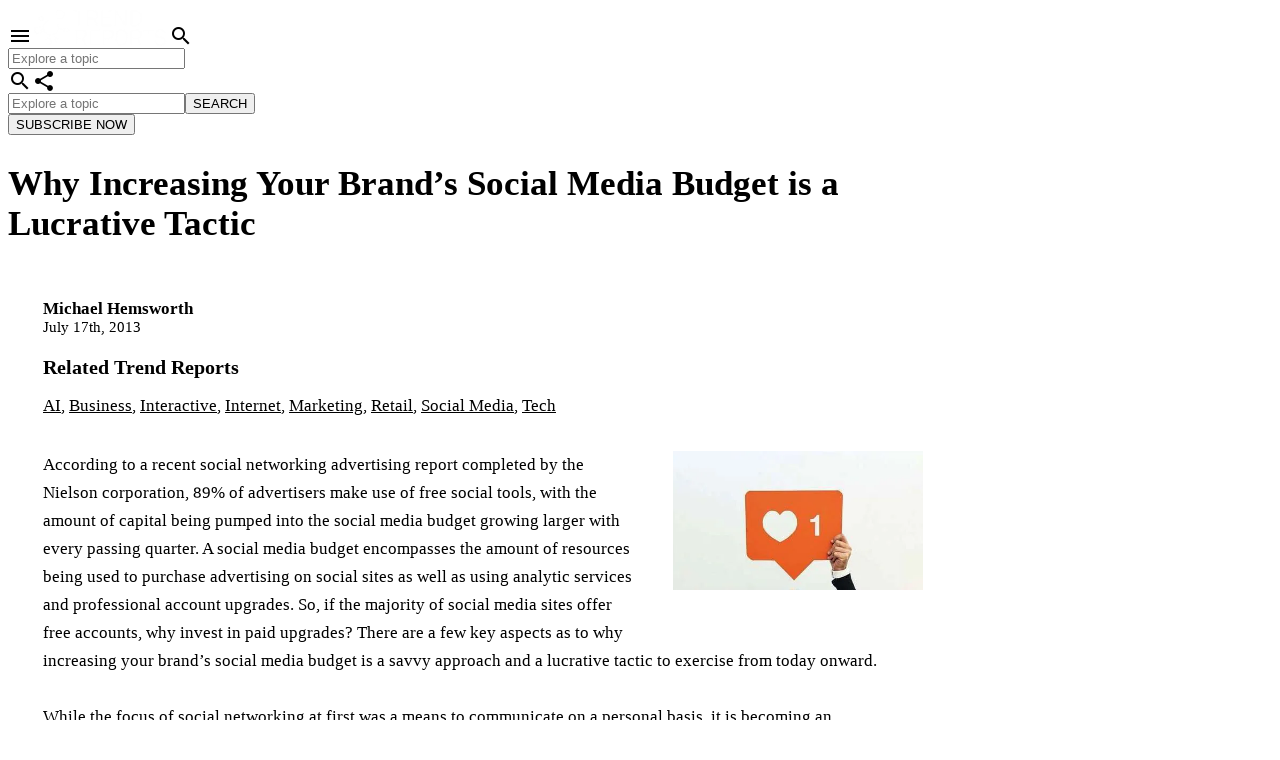

--- FILE ---
content_type: text/html; charset=UTF-8
request_url: https://www.trendreports.com/article/social-media-budget
body_size: 8229
content:
<!Doctype html>
<html>
	<head>
		<title>Why Increasing Your Brand’s Social Media Budget is a Lucrative Tactic - TREND HUNTER PRO</title>
		<META NAME="Description" CONTENT="Why Increasing Your Brand&rsquo;s Social Media Budget is a Lucrative Tactic -  - TREND HUNTER PRO">
		<META NAME="Keywords" CONTENT="Why Increasing Your Brand&rsquo;s Social Media Budget is a Lucrative Tactic, ">
		<meta name="image" content="https://cdn.trendhunterstatic.com/phpthumbnails/205/205508/205508_1_468.jpeg" />
		<link rel="image_src" href="https://cdn.trendhunterstatic.com/phpthumbnails/205/205508/205508_1_468.jpeg" />
		<link rel="canonical" href="https://www.trendreports.com/article/social-media-budget" />
						<meta name='viewport' content='width=device-width, initial-scale=1.0'>
		<meta charset='UTF-8'>
		<link rel="apple-touch-icon" sizes="180x180" href="https://cdn.trendhunterstatic.com/icons/manifest/apple-touch-icon.png">
		<link rel="icon" type="image/png" sizes="32x32" href="https://cdn.trendhunterstatic.com/icons/manifest/favicon-32x32.png">
		<link rel="icon" type="image/png" sizes="16x16" href="https://cdn.trendhunterstatic.com/icons/manifest/favicon-16x16.png">
		<link rel="mask-icon" href="https://cdn.trendhunterstatic.com/icons/manifest/safari-pinned-tab.svg" color="#000000">
		<meta name="theme-color" content="#000000">
		<link rel="manifest" href="https://www.trendhunter.com/site.webmanifest">
		<meta property='fb:app_id' content='85925738555' />
		<meta name='copyright' content='Trend Hunter Inc.'>
		<link rel='preconnect' href='https://www.trendhunter.com' /><link rel='preconnect' href='https://fonts.gstatic.com' crossorigin><link rel='preconnect' href='https://fonts.googleapis.com' crossorigin><link href='https://fonts.googleapis.com/css2?family=Roboto+Mono&family=Roboto:wght@100;300;400;500;700&family=Material+Icons&display=swap' rel='stylesheet'><link href='https://www.trendhunter.com/apps/css/style?s=all&v=17688.1'  rel='stylesheet' async type='text/css'><script defer fetchpriority='low' type='text/javascript' async src='https://www.googletagmanager.com/gtm.js?id=GTM-NTQ3SGG'></script>
<script type='text/javascript'>
	window.dataLayer = window.dataLayer || [];
	function gtag(){dataLayer.push(arguments);}
	gtag('js', new Date());
	gtag('set','linker',{'domains':['trendreports.com','trendhunter.com','futurefestival.com','betterandfaster.com','exploitingchaos.com','jeremygutsche.com','keynotes.org','socialbusiness.org','trendhunter.ai','createthefuturebook.com','innovationassessment.com','innovationstrategy.com','keynotespeak.com','futuristu.com','pollfast.com','cleanthesky.com']});
	gtag('config', 'AW-1068445809',{'allow_enhanced_conversions':true});
	gtag('config', 'G-QB9B65FF8H');
</script>
<script type='text/javascript'>
	// Pardot Website Tracking Campaign
	piAId = '788783';
	piCId = 1244;
	piHostname = 'pi.pardot.com';

	(function() {
		function async_load(){
			var s = document.createElement('script'); s.type = 'text/javascript';
			s.src = ('https:' == document.location.protocol ? 'https://pi' : 'http://cdn') + '.pardot.com/pd.js';
			var c = document.getElementsByTagName('script')[0]; c.parentNode.insertBefore(s, c);
		}
		if(window.attachEvent) { window.attachEvent('onload', async_load); }
		else { window.addEventListener('load', async_load, false); }
	})();
</script>		<style>
			:root {
				--btn-hover: #EA2027;
				--aspace: 35px;
				--higlight-color: #EA2027;
			}
			body{font-size:0px; }
			body *{box-sizing:border-box;}
			.tha__asideCont{font-size:0px;}

			.crep__n1Cont{margin-bottom:35px;display:block;  }
			.crep__n1{background-color:black;width:100%; height:auto; }

			.crep__eForm{background-color:black;padding:15px; margin-bottom:35px;}
			.crep__eFormTitle{line-height:1.2; font-weight:400; color:white; font-size:17px;margin-bottom:8px;}
			.crep__eForm input{margin:0px; width:100%; margin-bottom:5px;}
			.crep__eForm button{width:100%;padding:10px 25px;}
			/*.rart--twopart{display:flex; flex-flow:row;}*/
			.contentMain{
				width: calc(100% - ((100% - 110px - 35px) / 5 + 55px));
				width: calc(100% - ((100% - 110px - var(--aspace)) / 5 - var(--aspace) + var(--aspace) + 55px));
				display: inline-block;
				vertical-align: top;
				padding-right: 35px;
				padding-right: var(--aspace);
			}
			
			.rart__h1{font-weight: 700;color: black;font-size: 35px;margin-bottom: 5px;}
			.rart__subtitle{font-weight:400; font-size:20px; color:black;margin-bottom:20px;}
			.rart--twopart{position:relative;}
			.rart__authorDate{margin-bottom:20px; }
			.rart__author{font-weight:700; font-size:17px;color:inherit;text-decoration:none; }
			.rart__date{font-weight:400; font-size:15px;}
			.rart__body{font-weight:400; line-height:1.7; font-size:17px;}
			.rart__body a{color:black;}
			.rart__inner{padding:35px; background-color:white; margin-bottom:35px;}
			.rart__mainImage{float:right; width:250px; height:auto;margin:0px 0px 35px 35px; }
			.rart__refs{font-weight:400; font-size:17px;margin-top:35px;}
			.rart__refs a{color:black; }
            .rart__sources{font-weight:400; font-size:17px;margin-bottom:35px;}
			.rart__h2{font-size:20px; font-weight:700;}
			.rart__reports{color:black; font-size:17px;margin-bottom:35px; }
			.rart__reports a{color:inherit;}
			.rart__featured h2{margin-bottom:20px; }
			.rart__featured{overflow:hidden;}
			@media(max-width:1100px){
				.contentMain{padding-right:0px; width:100%;}
			}
			
			@media(max-width:700px){
				.rart__mainImage{display:block; float:none; margin:0px auto; margin-bottom:25px;max-width:250px;width:auto;  }
			}
			@media(max-width:500px){
				.rart__inner{padding:15px; }
			}
			@media(max-width:350px){
				.rart__mainImage{max-width:100%;}
			}
		</style>
	</head>
	<body class='rart lp--sales'>
		<header class='th__header thh thh--fixed  thh--old '>
				<!--[if lt IE 9]><div class='thh__ie8msg'>This site will not display correctly with your browser. Please upgrade your browser in order to navigate without issue.</div><![endif]-->
				<div class='thh__inner'>
					<div class='th__container thh__container'>
						<div class='thh__logoCont thh__logoCont--trendreports'>
				<i class='material-icons thh__menuBtn'>menu</i>
				<a href='https://www.trendreports.com' ><img alt='Trend Reports Logo' border=0 width=137.2 height=40 class='thh__logo thh__logo--trendreports' src='https://cdn.trendhunterstatic.com/logos/trendreports-wt.png?auto=webp'/></a>
				<i class='material-icons thh__searchTopIcon'>search</i>
			</div>
						
						<div class='thh__navs'>
							<form class='thh__searchFormMobile' action='https://www.trendhunter.com/results'>
								<input type='text' class='thh__textInput' name='search' placeholder='Explore a topic'/>
							</form>
							<nav class='thh__nav'>
								<a data-page='content' title='Ideas' href='https://www.trendhunter.com' class='thh__link'>Ideas</a>
								<a data-page='insights' title='Insights' href='https://www.trendhunter.com/pro' class='thh__link'>Insights</a>
								<a data-page='innovation' title='Innovation' href='https://www.innovationstrategy.com' class='thh__link'>Innovation</a>
								<a data-page='advisory' title='Services' href='https://www.trendhunter.com/trendreports' class='thh__link'>Services</a>
								<a data-page='ai' title='AI' href='https://www.trendhunter.ai' class='thh__link'>AI</a>
								<a data-page='gpt' title='GPT' href='https://www.trendhunter.ai/gpt' class='thh__link'>GPT</a>
								<a data-page='tools' title='Dashboard' href='https://www.trendhunter.com/dashboard' class='thh__link'>Dashboard</a>
								<a data-page='newbook' title='Books' href='https://www.trendhunter.com/best-innovation-books' class='thh__link'>Books</a>
								<a data-page='keynotes' title='Keynotes' href='https://www.jeremygutsche.com' class='thh__link'>Keynotes</a>
								<a data-page='masterclasses' title='training' href='https://www.futuristu.com' class='thh__link'>Training</a>
								<a data-page='events' title='Events' href='https://www.futurefestival.com' class='thh__link'>Events</a>
								<a data-page='categories' title='Categories' href='https://www.futurefestival.com' class='thh__link thh__link--mobileonly'>Categories</a>
							</nav>
							<div class='thh__nav2'>
								<a data-page='about' title='About&nbsp;&nbsp;&nbsp;&nbsp;' href='https://www.trendhunter.com/about-trend-hunter' class='thh__link thh__link--about'>About&nbsp;&nbsp;&nbsp;&nbsp;</a>
								<a data-page='profile' title= 'Log in' href='https://www.trendhunter.com/login' class='thh__link thh__link--login'>Log in</a>
								<i class='material-icons thh__searchIcon thh__icon' data-page='search'>search</i>
								<i class='material-icons thh__emailIcon thh__icon' data-page='email'>share</i>
								
								
							</div>
						</div>
					</div>
					<div class='thh__pages'>

						<div data-page='content' class='thh__page'>
							<div class='thh__pageLine'>
								<div class='thh__itemLine th__container' >
									<a class='thh__itemLbl' href='https://www.trendhunter.com'>Ideas</a>
									<div class='thh__itemDesc'>Explore the world's #1 largest database of ideas and innovations, with 517,469 inspiring examples.</div>
								</div>
							</div>
							<div class='thh__pageLine'>
								<div class='thh__itemLine th__container' >
									<a class='thh__itemLbl' href='https://www.trendreports.com'>Trend Reports</a>
									<div class='thh__itemDesc'>Discover why 1,343 brands rely on our AI-powered Trend Reports to get better, faster insights.</div>
								</div>
							</div>
							<div class='thh__pageLine'>
								<div class='thh__itemLine th__container'>
									<a class='thh__itemLbl' href='https://www.trendhunter.com/newsletter'>Newsletter</a>
									<div class='thh__itemDesc'>Join 89,798 subscribers who rely on our weekly newsletter to keep up with need-to-know trends and insights.</div>
								</div>
							</div>
							<div class='thh__pageLine'>
								<div class='thh__itemLine th__container'>
									<a class='thh__itemLbl' href='https://www.trendhunter.com/megatrends'>How to Hunt</a>
									<div class='thh__itemDesc'>Learn more about how to hunt megatrends, ideas, patterns and opportunity.</div>
								</div>
							</div>
						</div>
						<div data-page='insights' class='thh__page'>
							<div class='thh__pageLine'>
								<div class='thh__itemLine th__container'>
									<a class='thh__itemLbl' href='https://www.trendhunter.com/pro'>Consumer Insights</a>
									<div class='thh__itemDesc'>Uncover major shifts and emerging opportunities with our exclusive PRO research.</div>
								</div>
							</div>
							<div class='thh__pageLine'>
								<div class='thh__itemLine th__container' >
									<a class='thh__itemLbl' href='https://www.trendreports.com'>Trend Reports</a>
									<div class='thh__itemDesc'>Discover why 1,343 brands rely on our AI-powered Trend Reports to get better, faster insights.</div>
								</div>
							</div>
							<div class='thh__pageLine'>
								<div class='thh__itemLine th__container'>
									<a class='thh__itemLbl' href='https://www.trendhunter.com/newsletter'>Newsletter</a>
									<div class='thh__itemDesc'>Join 89,798 subscribers who rely on our weekly newsletter to keep up with need-to-know trends and insights.</div>
								</div>
							</div>
							<div class='thh__pageLine'>
								<div class='thh__itemLine th__container'>
									<a class='thh__itemLbl' href='https://www.trendhunter.com/megatrends'>How to Hunt</a>
									<div class='thh__itemDesc'>Learn more about how to hunt megatrends, ideas, patterns and opportunity.</div>
								</div>
							</div>
						</div>
						<div data-page='advisory' class='thh__page'>
							<div class='thh__pageLine'>
								<div class='thh__itemLine th__container' >
									<a class='thh__itemLbl' href='https://www.trendhunter.com/trendreports'>Advisory & Services</a>
									<div class='thh__itemDesc'>Accelerate innovation and ignite disruptive thinking with our award-winning programs and research.</div>
								</div>
							</div>

							<div class='thh__pageLine'>
								<div class='thh__itemLine th__container'>
									<a class='thh__itemLbl' href='https://www.trendreports.com'>Trend Reports</a>
									<div class='thh__itemDesc'>Get fast, customized trend reports, presentations and deep dives 20x faster than traditional research.</div>
								</div>
							</div>
							<div class='thh__pageLine'>
								<div class='thh__itemLine th__container'>
									<a class='thh__itemLbl' href='https://www.surveyfast.com'>SURVEY FAST™</a>
									<div class='thh__itemDesc'>Test, optimize, & validate your Innovation & Marketing initiatives with confidence.</div>
								</div>
							</div>
							<div class='thh__pageLine'>
								<div class='thh__itemLine th__container'>
									<a class='thh__itemLbl' href='https://www.trendhunter.com/plans'>Plans</a>
									<div class='thh__itemDesc'>Get started today with a free consultation, our self-serve tools, or a dedicated program.</div>
								</div>
							</div>

						</div>

						<div data-page='innovation' class='thh__page'>
							<div class='thh__pageLine'>
								<div class='thh__itemLine th__container' >
									<a class='thh__itemLbl' href='https://www.innovationstrategy.com'>Articles & Magazine</a>
									<div class='thh__itemDesc'>Get inspired with our 4,277 innovation strategy articles, keynote, videos and innovation tools.</div>
								</div>
							</div>
							<div class='thh__pageLine'>
								<div class='thh__itemLine th__container' >
									<a class='thh__itemLbl' href='https://www.innovationstrategy.com/awards'>Innovation Awards</a>
									<div class='thh__itemDesc'>Trend Hunter’s Innovation Strategy Awards recognize the best innovation tactics gathered from our interviews with some of the world's most notable business leaders, authors and change makers.</div>
								</div>
							</div>
							<div class='thh__pageLine'>
								<div class='thh__itemLine th__container' >
									<a class='thh__itemLbl' href='https://www.trendhunter.com/trendreports'>Advisory & Services</a>
									<div class='thh__itemDesc'>Accelerate innovation and ignite disruptive thinking with our award-winning programs and research.</div>
								</div>
							</div>
							<div class='thh__pageLine'>
								<div class='thh__itemLine th__container'>
									<a class='thh__itemLbl' href='https://www.innovationassessment.com'>Innovation Assessment</a>
									<div class='thh__itemDesc'>Enhance your innovation potential with a deeper understanding of your unique innovation archetype and how your organization benchmarks.</div>
								</div>
							</div>
							<div class='thh__pageLine'>
								<div class='thh__itemLine th__container' >
									<a class='thh__itemLbl' href='https://www.futuristu.com'>FuturistU</a>
									<div class='thh__itemDesc'>Prepare for the years ahead with 100+ lessons, tactics, tools and frameworks with our full learning database.</div>
								</div>
							</div>
							<div class='thh__pageLine'>
								<div class='thh__itemLine th__container' >
									<a class='thh__itemLbl' href='https://www.trendhunter.com/best-innovation-books'>Innovation Books</a>
									<div class='thh__itemDesc'>Join 20,000,000 people getting better and faster with our New York Times Bestselling books and keynote videos.</div>
								</div>
							</div>
						</div>

						<div data-page='keynotes' class='thh__page'>
							<div class='thh__pageLine'>
								<div class='thh__itemLine th__container' >
									<a class='thh__itemLbl' href='https://www.jeremygutsche.com'>Jeremy Gutsche</a>
									<div class='thh__itemDesc'>Ignite your event or virtual event with our CEO, a NY Times Bestselling Author and one of the top innovation keynote speakers.</div>
								</div>
							</div>
							<div class='thh__pageLine'>
								<div class='thh__itemLine th__container'>
									<a class='thh__itemLbl' href='https://www.trendhunter.com/best-innovation-keynote-speakers'>Our Team of Speakers & Virtual Presenters</a>
									<div class='thh__itemDesc'>Inspire your group with our most popular speakers on innovation,  trends, change and futurism.</div>
								</div>
							</div>
							<div class='thh__pageLine'>
								<div class='thh__itemLine th__container' >
									<a class='thh__itemLbl' href='https://www.futurefestival.com/custom-training'>Custom Training & Events</a>
									<div class='thh__itemDesc'>Bring the Future Festival experience directly to your team or co-hosted custom event.</div>
								</div>
							</div>

						</div>

						<div data-page='masterclasses' class='thh__page'>
							<div class='thh__pageLine'>
								<div class='thh__itemLine th__container' >
									<a class='thh__itemLbl' href='https://www.futuristu.com/custom-innovation-masterclass'>Custom Masterclasses</a>
									<div class='thh__itemDesc'>Join the world's leading brands who leverage our custom programs to accelerate innovation.</div>
								</div>
							</div>
							<div class='thh__pageLine'>
								<div class='thh__itemLine th__container'>
									<a class='thh__itemLbl' href='https://www.futuristu.com/future-festival-masterclass'>FuturistU 5-Day Program </a>
									<div class='thh__itemDesc'>Become a Futurist with our immersive 5-Day program at Future Festival World Summit.</div>
								</div>
							</div>
							<div class='thh__pageLine'>
								<div class='thh__itemLine th__container' >
									<a class='thh__itemLbl' href='https://www.futuristu.com/elearning'>Online eLearning</a>
									<div class='thh__itemDesc'>Learn the fundamentals of futurism and trends with 100+ online courses about innovation.</div>
								</div>
							</div>
							<div class='thh__pageLine'>
								<div class='thh__itemLine th__container'>
									<a class='thh__itemLbl' href='https://www.trendhunter.com/megatrends'>How to Hunt</a>
									<div class='thh__itemDesc'>Learn more about how to hunt megatrends, ideas, patterns and opportunity.</div>
								</div>
							</div>
						</div>

						<div data-page='about' class='thh__page'>
							<div class='thh__pageLine'>
								<div class='thh__itemLine th__container'>
									<a class='thh__itemLbl' href='https://www.trendhunter.com/contact'>Contact</a>
									<div class='thh__itemDesc'>Get in touch to learn more, ask a question or submit a tip.</div>
								</div>
							</div>
							<div class='thh__pageLine'>
								<div class='thh__itemLine th__container' >
									<a class='thh__itemLbl' href='https://www.trendhunter.com/about-trend-hunter'>About Us</a>
									<div class='thh__itemDesc'>Learn more about Trend Hunter and how we accelerate innovation.</div>
								</div>
							</div>
							<div class='thh__pageLine'>
								<div class='thh__itemLine th__container' >
									<a class='thh__itemLbl' href='https://www.trendhunter.com/social'>Follow-Us</a>
									<div class='thh__itemDesc'>Join our 3,500,000 social media followers, on the cutting edge.</div>
								</div>
							</div>
							<div class='thh__pageLine'>
								<div class='thh__itemLine th__container'>
									<a class='thh__itemLbl' href='https://www.trendhunter.com/megatrends'>How to Hunt</a>
									<div class='thh__itemDesc'>Learn more about how to hunt megatrends, ideas, patterns and opportunity.</div>
								</div>
							</div>
							<div class='thh__pageLine'>
								<div class='thh__itemLine th__container' >
									<a class='thh__itemLbl' href='https://www.trendhunter.com/faq'>FAQ</a>
									<div class='thh__itemDesc'>Get answers to common questions about Trend Hunter.</div>
								</div>
							</div>
							<div class='thh__pageLine'>
								<div class='thh__itemLine th__container'>
									<a class='thh__itemLbl' href='https://www.trendhunter.com/community'>Community</a>
									<div class='thh__itemDesc'>Stay on the cutting-edge with the help of the Trend Hunter community.</div>
								</div>
							</div>
							<div class='thh__pageLine'>
								<div class='thh__itemLine th__container' >
									<a class='thh__itemLbl' href='https://www.trendhunter.com/team'>Team</a>
									<div class='thh__itemDesc'>Meet the team trusted by hundreds of leading businesses worldwide.</div>
								</div>
							</div>
							<div class='thh__pageLine'>
								<div class='thh__itemLine th__container' >
									<a class='thh__itemLbl' href='https://www.trendhunter.com/jobs'>Jobs</a>
									<div class='thh__itemDesc'>Find opportunities to accelerate your career with the #1 Trend Firm.</div>
								</div>
							</div>
							<div class='thh__pageLine'>
								<div class='thh__itemLine th__container' >
									<a class='thh__itemLbl' href='https://www.trendhunter.com/news'>News</a>
									<div class='thh__itemDesc'>Catch up on noteworthy Trend Hunter news and media mentions.</div>
								</div>
							</div>
							<div class='thh__pageLine'>
								<div class='thh__itemLine th__container' >
									<a class='thh__itemLbl' href='https://www.trendhunter.com/join'>Join</a>
									<div class='thh__itemDesc'>Build a portfolio and put your trend-spotting abilities to the test.</div>
								</div>
							</div>
							<div class='thh__pageLine'>
								<div class='thh__itemLine th__container' >
									<a class='thh__itemLbl' href='https://www.trendhunter.com/advertise'>Advertising</a>
									<div class='thh__itemDesc'>Supercharge your marketing by partnering with Trend Hunter.</div>
								</div>
							</div>
						</div>

						<div data-page='profile' class='thh__page'>
							<div class='thh__pageLine'>
								<div class='thh__itemLine th__container' >
									<a class='thh__itemLbl' href='https://www.trendhunter.com/apps/dashboard'>Dashboard</a>
									<div class='thh__itemDesc'>Track your market, topics and categories. Plus, collect favorite articles, build custom lists and filter down to your next opportunity!</div>
								</div>
							</div>
							<div class='thh__pageLine'>
								<div class='thh__itemLine th__container' >
									<a class='thh__itemLbl' href='https://www.trendhunter.com/portfolio'>Portfolio</a>
									<div class='thh__itemDesc'>Visit your public portfolio and browse your past articles.</div>
								</div>
							</div>
							<div class='thh__pageLine'>
								<div class='thh__itemLine th__container'>
									<a class='thh__itemLbl' href='https://www.trendhunter.com/submit'>Add a Trend</a>
									<div class='thh__itemDesc'>Write up an article and showcase your trend-spotting skills.</div>
								</div>
							</div>
							<div class='thh__pageLine'>
								<div class='thh__itemLine th__container'>
									<a class='thh__itemLbl' href='https://www.trendhunter.com/mytrends'>My Trends</a>
									<div class='thh__itemDesc'>Edit your articles and see how they stack up on the leaderboards.</div>
								</div>
							</div>
							<div class='thh__pageLine'>
								<div class='thh__itemLine th__container' >
									<a class='thh__itemLbl' href='https://www.trendhunter.com/settings'>Settings</a>
									<div class='thh__itemDesc'>Edit your profile, connect your social media accounts, and more.</div>
								</div>
							</div>
							<div class='thh__pageLine'>
								<div class='thh__itemLine th__container' >
									<a class='thh__itemLbl thh__itemLbl--login' href='https://www.trendhunter.com/redirectlogin'>Login</a>
									<div class='thh__itemDesc'>Add a trend, customize your dashboard, or track topics.</div>
								</div>
							</div>
						</div>


						<div data-page='events' class='thh__page'>
							<div class='thh__pageLine'>
								<div class='thh__itemLine th__container' >
									<a class='thh__itemLbl' href='https://www.futurefestival.com'>Future Festival<br/> Innovation Events</a>
									<div class='thh__itemDesc'>Join the world's top innovators at our in person events.</div>
								</div>
							</div>
							<div class='thh__pageLine'>
								<div class='thh__itemLine th__container'>
									<a class='thh__itemLbl' href='https://www.trendhunter.com/innovation-webinars'>Free Webinars</a>
									<div class='thh__itemDesc'>Learn to innovate through chaos, navigate the new normal and maintain work culture from home.</div>
								</div>
							</div>
							<div class='thh__pageLine'>
								<div class='thh__itemLine th__container' >
									<a class='thh__itemLbl' href='https://www.futurefestival.com/custom-training'>Custom Training & Events</a>
									<div class='thh__itemDesc'>Bring the Future Festival experience directly to your team or co-hosted custom event.</div>
								</div>
							</div>
						</div>


						<div data-page='categories' class='thh__page'>
							<div class='th__container'>
								<div class='thh__itemLine'>
					<a class='thh__itemLbl' href='https://www.trendhunter.com/'>All</a>
				</div><div class='thh__itemLine'>
					<a class='thh__itemLbl' href='https://www.trendhunter.com/ai'>AI</a>
				</div><div class='thh__itemLine'>
					<a class='thh__itemLbl' href='https://www.trendhunter.com/tech'>Tech</a>
				</div><div class='thh__itemLine'>
					<a class='thh__itemLbl' href='https://www.trendhunter.com/lifestyle'>Life</a>
				</div><div class='thh__itemLine'>
					<a class='thh__itemLbl' href='https://www.trendhunter.com/popculture'>Culture</a>
				</div><div class='thh__itemLine'>
					<a class='thh__itemLbl' href='https://www.trendhunter.com/artdesign'>Design</a>
				</div><div class='thh__itemLine'>
					<a class='thh__itemLbl' href='https://www.trendhunter.com/marketing'>Ads</a>
				</div><div class='thh__itemLine'>
					<a class='thh__itemLbl' href='https://www.trendhunter.com/business'>Business</a>
				</div><div class='thh__itemLine'>
					<a class='thh__itemLbl' href='https://www.trendhunter.com/eco'>Eco</a>
				</div><div class='thh__itemLine'>
					<a class='thh__itemLbl' href='https://www.trendhunter.com/socialgood'>Good</a>
				</div><div class='thh__itemLine'>
					<a class='thh__itemLbl' href='https://www.trendhunter.com/luxury'>Luxury</a>
				</div><div class='thh__itemLine'>
					<a class='thh__itemLbl' href='https://www.trendhunter.com/fashion'>Fashion</a>
				</div><div class='thh__itemLine'>
					<a class='thh__itemLbl' href='https://www.trendhunter.com/unique'>Bizarre</a>
				</div><div class='thh__itemLine'>
					<a class='thh__itemLbl' href='https://www.trendhunter.com/keynotetrends'>Keynotes</a>
				</div>
							</div>
						</div>

						
						


						<div data-page='search' class='thh__page'>
							<div class='th__container'>
								<div class='thh__searchMsg'>Search our database of 517,469 cutting edge ideas.</div>
								<form class='thh__searchForm' action='https://www.trendhunter.com/results'>
									<input type='text' name='search' class='thh__textInput' placeholder='Explore a topic'/>
									<button type='submit' class='th__btn th__btn--wonb'>SEARCH</button>
								</form>
								<div class='thh__searchTags'></div>
							</div>
						</div>

						<div data-page='email' class='thh__page  thh__page--newsletter'>
							<div class='th__container'>
								<div class='thh__newsletterMsg'>Join 89,798 entrepreneurs, innovators and CEOs who rely on our weekly trend report to stay ahead of the crowd.<br/>You'll get special access to premium content and trend research that cannot be found anywhere else.</div>
								<a class='thh__newsletterLink' href='https://www.trendhunter.com/newsletter'>View last week's newsletter</a>

								<form class='thh__newsletterSignup' action='https://www.trendhunter.com/newsletter' target='_blank' method='post'>
									<input style='display:none;' type='text' name='email' class='thh__textInput' placeholder='Your Email'/>
									<button type='submit' class='th__btn th__btn--wonb'>SUBSCRIBE NOW</button>
								</form>

								<div class='thh__socialMessage'>Follow Trend Hunter</div>

								<div class='thh__social'>
									<a class='thh__socialItem thh__socialItem--facebook' target='_blank' href='https://www.facebook.com/trendhunter' rel='me noopener noreferrer' ></a>
									<a class='thh__socialItem thh__socialItem--twitter' target='_blank' href='https://www.twitter.com/trendhunter' rel='me noopener noreferrer'></a>
									<a class='thh__socialItem thh__socialItem--youtube' target='_blank' href='https://www.youtube.com/trendhunter' rel='me noopener noreferrer'></a>
									<a class='thh__socialItem thh__socialItem--linkedin' target='_blank' href='https://www.linkedin.com/company/trend-hunter/' rel='me noopener noreferrer'></a>
									<a class='thh__socialItem thh__socialItem--instagram' target='_blank' rel='me noopener noreferrer' href='https://instagram.com/trend_hunter'></a>
									<a class='thh__socialItem thh__socialItem--pinterest' target='_blank' rel='me noopener noreferrer' href='https://pinterest.com/trendhunter/'></a>
									<a class='thh__socialItem thh__socialItem--tiktok' target='_blank' rel='me noopener noreferrer' href='https://www.tiktok.com/@trend_hunter'></a>
								</div>
							</div>
						</div>

					</div>
					<div class='thh__catNav'>
				<div class='th__container thh__catNavInner'>
					<a title='DASHBOARD' class='thh__catLink thh__catLink--mobile' href='https://www.trendhunter.com/dashboard'>DASHBOARD</a>
		<a title='RESEARCH' class='thh__catLink thh__catLink--mobile' href='https://www.trendhunter.com/trendreports'>RESEARCH</a>
		<a title='KEYNOTES' class='thh__catLink thh__catLink--mobile' href='https://www.jeremygutsche.com'>KEYNOTES</a>
		<a title='EVENTS' class='thh__catLink thh__catLink--mobile' href='https://www.futurefestival.com'>EVENTS</a>
				</div>
			</div>
				</div><div class='thh__fixedSpacer'></div><div class='thh__shadowCover'></div>
			</header>		<div class='th__container rart--twopart'>
			<article class='contentMain'>
				<h1 class='rart__h1'>Why Increasing Your Brand’s Social Media Budget is a Lucrative Tactic</h1>
				<div class='rart__subtitle'></div>
				
				<div class='rart__inner'>
					<div class='rart__authorDate'>
						<a href='https://www.trendhunter.com/Michael.Hemsworth' class='rart__author'>Michael Hemsworth</a>
						<div class='rart__date'>July 17th, 2013</div>
					</div>
										<div class='rart__reports'>
			<h2 class='rart__h2'>Related Trend Reports</h2>
			<a title='AI Trend Report' href='https://www.trendreports.com/AI-Trend-Report'>AI</a>, <a title='Business Trend Report' href='https://www.trendreports.com/Business-Trend-Report'>Business</a>, <a title='Interactive Trend Report' href='https://www.trendreports.com/Interactive-Trend-Report'>Interactive</a>, <a title='Internet Trend Report' href='https://www.trendreports.com/Internet-Trend-Report'>Internet</a>, <a title='Marketing Trend Report' href='https://www.trendreports.com/Marketing-Trend-Report'>Marketing</a>, <a title='Retail Trend Report' href='https://www.trendreports.com/Retail-Trend-Report'>Retail</a>, <a title='Social Media Trend Report' href='https://www.trendreports.com/social-media-trend-report'>Social Media</a>, <a title='Tech Trend Report' href='https://www.trendreports.com/Technology-Trend-Report'>Tech</a>
		</div>					
					<div class='rart__body'><img class='rart__mainImage' src='https://cdn.trendhunterstatic.com/phpthumbnails/205/205508/205508_1_468.jpeg' />According to a recent social networking advertising report completed by the Nielson corporation, 89% of advertisers make use of free social tools, with the amount of capital being pumped into the social media budget growing larger with every passing quarter. A social media budget encompasses the amount of resources being used to purchase advertising on social sites as well as using analytic services and professional account upgrades. So, if the majority of social media sites offer free accounts, why invest in paid upgrades? There are a few key aspects as to why increasing your brand’s social media budget is a savvy approach and a lucrative tactic to exercise from today onward.<br />
<br />
While the focus of social networking at first was a means to communicate on a personal basis, it is becoming an increasingly appropriate playing field for advertisers to connect directly with consumers. As such, investing in Facebook, Twitter and YouTube advertisements is a 21st century approach to marketing in the computer age. Those that consume media on a daily basis are spending more time online than they are in front of the television and even if the levels are vice-versa, the broadcast world is complicated with PVRs that allow them to skip past adverts. Many brands are accepting the increase of social media budgets as the next step in the social networking world where online capital is taking precedence as a mainstay aspect of modern business.<br />
<br />
Taking the time to carefully evaluate the scenario for your brand takes professional insight and Trend Hunter’s <a target="_blank"  href="http://www.trendreports.com/social-media-trend-report">Social Media Trend Report</a> can offer content that helps to identify shifts in global markets and foster an innovatively informed team.</div>
					<div class='rart__refs'>References: <a class='rart__ref' target=_blank href='http://www.trendreports.com'>trendreports</a></div>				</div>
				
				<div class='rart__featured'>
			<h2 class='rart__h2'>Featured Articles</h2>
			<div class='thm__page'><a  data-is='468' data-id='0' data-pc='1' href='https://www.trendhunter.com/protrends/pinned-promotion' class='tha__relArticle thar thar--three '>
				<div class='thar__imgCont'><img width=468 height=150 class='thar__img ' alt='Pinned Promotion'  loading='lazy' src='https://cdn.trendhunterstatic.com/phpthumbnails/167/167468/167468_1_468.jpeg' /></div>
				<div class='thar__text'>
					<div class='thar__title1'>Pinned Promotion</div>
					<div class='thar__title2'>Leveraging the popularity of Pinterest in sales and marketing</div>
				</div><div class='thar__scoreBar'>
					<div class='thar__scoreBarPart thar__scoreBarPart--filled' style='width:100%;'></div>
					<div class='thar__scoreBarPart thar__scoreBarPart--empty' style='width:0%'></div>
				</div>
			</a><a  data-is='468' data-id='0' data-pc='1' href='https://www.trendhunter.com/protrends/social-media-inflation' class='tha__relArticle thar thar--three '>
				<div class='thar__imgCont'><img width=468 height=150 class='thar__img ' alt='Social Media Inflation'  loading='lazy' src='https://cdn.trendhunterstatic.com/phpthumbnails/127/127003/127003_1_468.jpeg' /></div>
				<div class='thar__text'>
					<div class='thar__title1'>Social Media Inflation</div>
					<div class='thar__title2'>The transformation of social sites to offer much more than networking</div>
				</div><div class='thar__scoreBar'>
					<div class='thar__scoreBarPart thar__scoreBarPart--filled' style='width:100%;'></div>
					<div class='thar__scoreBarPart thar__scoreBarPart--empty' style='width:0%'></div>
				</div>
			</a><a  data-is='468' data-id='0' data-pc='1' href='https://www.trendhunter.com/protrends/hyper-targeting' class='tha__relArticle thar thar--three '>
				<div class='thar__imgCont'><img width=468 height=150 class='thar__img ' alt='Hyper Targeting'  loading='lazy' src='https://cdn.trendhunterstatic.com/phpthumbnails/164/164829/164829_1_468.jpeg' /></div>
				<div class='thar__text'>
					<div class='thar__title1'>Hyper Targeting</div>
					<div class='thar__title2'>Social media developments allow brands to better reach & pinpoint consumers</div>
				</div><div class='thar__scoreBar'>
					<div class='thar__scoreBarPart thar__scoreBarPart--filled' style='width:100%;'></div>
					<div class='thar__scoreBarPart thar__scoreBarPart--empty' style='width:0%'></div>
				</div>
			</a></div>
		</div>				
			</article><aside class='tha__asideCont'>
				<form class='crep__eForm' action='https://www.trendhunter.com/newsletter' method='get'>
					<div class='crep__eFormTitle'>Get Our FREE Weekly Trend Report</div>
					<input type='text' class='th__textInput th__textInput--wonb' placeholder='Email' name='email' aria-label='Email' />
					<button class='th__btn th__btn--wonb' type='submit'>SUBSCRIBE</button>
				</form>
				<a href='https://www.trendhunter.com/trendreports' class='crep__n1Cont'>
					<img src='https://cdn.trendhunterstatic.com/i/2015/Custom-Trend-Reports-Research.png' width='300px' height='341px' alt='#1 in Trends & Custom Trend Research' class='crep__n1' />
				</a>
				<div class='tha__sbb2 sbb2 sbb2--odd'>
				<h3 class='sbb2__h3'>Pro Services</h3>
				<a class='sbb2__link' href='https://www.trendhunter.com/trendreports'>
					<div class='sbb2__img sbb2__img--custom'></div>
					<div class='sbb2__text'>Innovation Accelerator</div>
				</a>
				<a class='sbb2__link' href='https://www.jeremygutsche.com'>
					<div class='sbb2__img sbb2__img--keynotes'></div>
					<div class='sbb2__text'>Innovation Keynotes</div>
				</a>
				<a class='sbb2__link' href='https://www.trendreports.com'>
					<div class='sbb2__img sbb2__img--reports'></div>
					<div class='sbb2__text'>Trend Reports</div>
				</a>
				<a class='sbb2__link' href='https://www.trendhunter.com/dashboard'>
					<div class='sbb2__img sbb2__img--dashboard'></div>
					<div class='sbb2__text'>Custom Dashboards</div>
				</a>
				<a class='sbb2__link' href='https://www.futurefestival.com'>
					<div class='sbb2__img sbb2__img--ff'></div>
					<div class='sbb2__text'>Future Festival</div>
				</a>

				<h3 class='sbb2__h3 sbb2__h3--sec'>Free Resources</h3>
				<a class='sbb2__link' href='https://www.trendhunter.com/best-innovation-books'>
					<div class='sbb2__img sbb2__img--books'></div>
					<div class='sbb2__text'>Innovation Videos &amp; Books</div>
				</a>
				<a class='sbb2__link' href='https://www.innovationassessment.com'>
					<div class='sbb2__img sbb2__img--assessment'></div>
					<div class='sbb2__text'>Innovation Assessment</div>
				</a>
				<a class='sbb2__link' href='https://www.trendhunter.com/newsletter'>
					<div class='sbb2__img sbb2__img--newsletter'></div>
					<div class='sbb2__text'>Weekly Trend Report</div>
				</a>
				<a class='sbb2__link th__freeReportBtn' href='javascript:void(0)'>
					<div class='sbb2__img sbb2__img--pro'></div>
					<div class='sbb2__text'>NEW: 2024 Trend Report</div>
				</a>

				<button type='button' class='tha__btn tha__btn--white sbb2__btn th__freeReportBtn' >Get a <span class='tha__bold'>FREE</span> Report</button>
			</div>			</aside>		
		</div>
		<footer class='thf' data-sv='? directly'>
			<div class='th__container'>
				<div class='thf__cont'>
					<div class='thf__links'>							
						<a href='https://www.trendhunter.com/about-trend-hunter'>About Us &amp; Contact</a> &nbsp; &nbsp; 
						<a href='https://www.jeremygutsche.com'>Innovation Keynote Speaker</a> &nbsp;  &nbsp;
						<a href='https://www.futurefestival.com'>Best Innovation Conference</a> &nbsp;  &nbsp;
						<a href='https://www.trendhunter.com/trendreports'>Custom Trend Reports</a>
					</div>
					<div class='thf__copyright'>
						<a href='https://www.trendhunter.com/'>Trends</a> Ⓒ 2026 <span itemprop='publisher' itemscope itemtype='https://schema.org/Organization'> <span itemprop='name'>TREND HUNTER Inc.</span> </span>  &nbsp;   &nbsp;
						<a href='https://www.trendhunter.com/terms'>Terms of Use, Copyright Info &amp; Privacy Policy</a>
					</div>
				</div>
			</div>

		</footer>		<!--[if lt IE 9]>
				<script src="https://ajax.googleapis.com/ajax/libs/jquery/1.12.4/jquery.min.js"></script>
				<![endif]-->
				<!--[if (gte IE 9) | (!IE)]><!-->
					<script   src="https://www.trendhunter.com/apps/js/jquery3-6-0-min.js"></script>
				<!--<![endif]-->
<script   src='https://www.trendhunter.com/apps/js/kite-header.js?v=17688.1'></script>		<script>
			$(function(){
				CPage.init(); 
			});
		</script>
	</body>
</html>

--- FILE ---
content_type: text/css
request_url: https://tags.srv.stackadapt.com/sa.css
body_size: -11
content:
:root {
    --sa-uid: '0-75b93a80-5adb-5178-57ef-5c035d4567af';
}